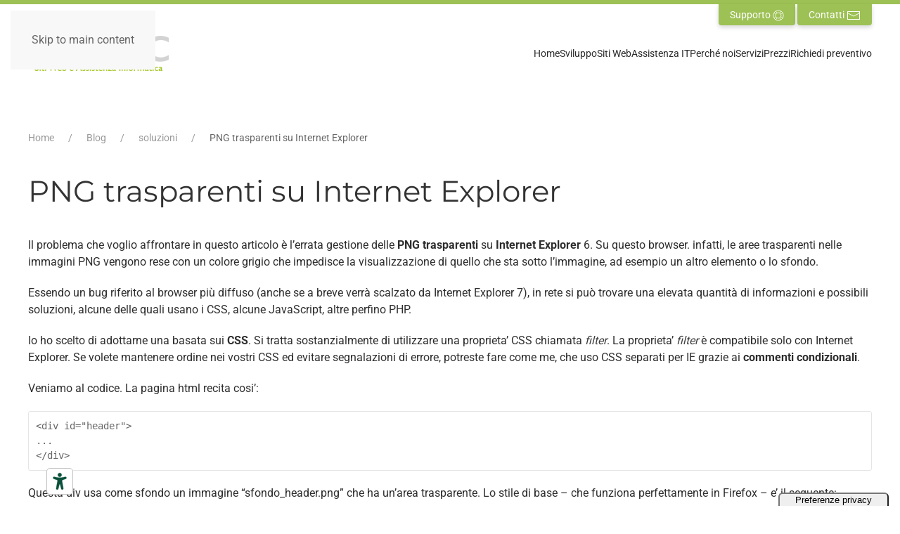

--- FILE ---
content_type: text/html; charset=UTF-8
request_url: https://gibilogic.com/2008/11/png-trasparenti-internet-explorer/
body_size: 21909
content:
<!DOCTYPE html>
<html lang="it-IT">
    <head>
        <meta charset="UTF-8">
        <meta name="viewport" content="width=device-width, initial-scale=1">
                			<script type="text/javascript" class="_iub_cs_skip">
				var _iub = _iub || {};
				_iub.csConfiguration = _iub.csConfiguration || {};
				_iub.csConfiguration.siteId = "251074";
				_iub.csConfiguration.cookiePolicyId = "770236";
							</script>
			<script class="_iub_cs_skip" src="https://cs.iubenda.com/autoblocking/251074.js" fetchpriority="low"></script>
			<meta name='robots' content='index, follow, max-image-preview:large, max-snippet:-1, max-video-preview:-1' />

	<!-- This site is optimized with the Yoast SEO plugin v26.7 - https://yoast.com/wordpress/plugins/seo/ -->
	<title>PNG trasparenti su Internet Explorer - GiBiLogic - Siti Web e Assistenza Informatica</title>
	<link rel="canonical" href="https://gibilogic.com/2008/11/png-trasparenti-internet-explorer/" />
	<meta property="og:locale" content="it_IT" />
	<meta property="og:type" content="article" />
	<meta property="og:title" content="PNG trasparenti su Internet Explorer - GiBiLogic - Siti Web e Assistenza Informatica" />
	<meta property="og:description" content="Il problema che voglio affrontare in questo articolo è l&#8217;errata gestione delle PNG trasparenti su Internet Explorer 6. Su questo browser. infatti, le aree trasparenti nelle immagini PNG vengono rese con un colore grigio che impedisce la visualizzazione di quello che sta sotto l&#8217;immagine, ad esempio un altro elemento o lo sfondo. Essendo un bug [&hellip;]" />
	<meta property="og:url" content="https://gibilogic.com/2008/11/png-trasparenti-internet-explorer/" />
	<meta property="og:site_name" content="GiBiLogic - Siti Web e Assistenza Informatica" />
	<meta property="article:published_time" content="2008-11-13T22:01:05+00:00" />
	<meta property="article:modified_time" content="2008-12-03T19:15:24+00:00" />
	<meta name="author" content="Sergio" />
	<meta name="twitter:card" content="summary_large_image" />
	<meta name="twitter:label1" content="Scritto da" />
	<meta name="twitter:data1" content="Sergio" />
	<meta name="twitter:label2" content="Tempo di lettura stimato" />
	<meta name="twitter:data2" content="3 minuti" />
	<script type="application/ld+json" class="yoast-schema-graph">{"@context":"https://schema.org","@graph":[{"@type":"Article","@id":"https://gibilogic.com/2008/11/png-trasparenti-internet-explorer/#article","isPartOf":{"@id":"https://gibilogic.com/2008/11/png-trasparenti-internet-explorer/"},"author":{"name":"Sergio","@id":"https://gibilogic.com/#/schema/person/53d26635dcd679f5e79ed5cf74522cc5"},"headline":"PNG trasparenti su Internet Explorer","datePublished":"2008-11-13T22:01:05+00:00","dateModified":"2008-12-03T19:15:24+00:00","mainEntityOfPage":{"@id":"https://gibilogic.com/2008/11/png-trasparenti-internet-explorer/"},"wordCount":524,"publisher":{"@id":"https://gibilogic.com/#organization"},"keywords":["css","webdesigner"],"articleSection":["soluzioni"],"inLanguage":"it-IT"},{"@type":"WebPage","@id":"https://gibilogic.com/2008/11/png-trasparenti-internet-explorer/","url":"https://gibilogic.com/2008/11/png-trasparenti-internet-explorer/","name":"PNG trasparenti su Internet Explorer - GiBiLogic - Siti Web e Assistenza Informatica","isPartOf":{"@id":"https://gibilogic.com/#website"},"datePublished":"2008-11-13T22:01:05+00:00","dateModified":"2008-12-03T19:15:24+00:00","breadcrumb":{"@id":"https://gibilogic.com/2008/11/png-trasparenti-internet-explorer/#breadcrumb"},"inLanguage":"it-IT","potentialAction":[{"@type":"ReadAction","target":["https://gibilogic.com/2008/11/png-trasparenti-internet-explorer/"]}]},{"@type":"BreadcrumbList","@id":"https://gibilogic.com/2008/11/png-trasparenti-internet-explorer/#breadcrumb","itemListElement":[{"@type":"ListItem","position":1,"name":"Home","item":"https://gibilogic.com/"},{"@type":"ListItem","position":2,"name":"Blog","item":"https://gibilogic.com/blog/"},{"@type":"ListItem","position":3,"name":"PNG trasparenti su Internet Explorer"}]},{"@type":"WebSite","@id":"https://gibilogic.com/#website","url":"https://gibilogic.com/","name":"GiBiLogic - Siti Web e Assistenza Informatica","description":"Siti Web e Assistenza Informatica","publisher":{"@id":"https://gibilogic.com/#organization"},"potentialAction":[{"@type":"SearchAction","target":{"@type":"EntryPoint","urlTemplate":"https://gibilogic.com/?s={search_term_string}"},"query-input":{"@type":"PropertyValueSpecification","valueRequired":true,"valueName":"search_term_string"}}],"inLanguage":"it-IT"},{"@type":"Organization","@id":"https://gibilogic.com/#organization","name":"GiBiLogic srl","url":"https://gibilogic.com/","logo":{"@type":"ImageObject","inLanguage":"it-IT","@id":"https://gibilogic.com/#/schema/logo/image/","url":"https://gibilogic.com/wp-content/uploads/GiBiLogic-logo-2017-v3-bgwhite.svg","contentUrl":"https://gibilogic.com/wp-content/uploads/GiBiLogic-logo-2017-v3-bgwhite.svg","width":1,"height":1,"caption":"GiBiLogic srl"},"image":{"@id":"https://gibilogic.com/#/schema/logo/image/"}},{"@type":"Person","@id":"https://gibilogic.com/#/schema/person/53d26635dcd679f5e79ed5cf74522cc5","name":"Sergio","image":{"@type":"ImageObject","inLanguage":"it-IT","@id":"https://gibilogic.com/#/schema/person/image/","url":"https://secure.gravatar.com/avatar/3207428d753e0bb74594ef34df7afbc631d27a09f12c4302c34155f0d05a575b?s=96&d=mm&r=g","contentUrl":"https://secure.gravatar.com/avatar/3207428d753e0bb74594ef34df7afbc631d27a09f12c4302c34155f0d05a575b?s=96&d=mm&r=g","caption":"Sergio"},"sameAs":["https://gibilogic.com"]}]}</script>
	<!-- / Yoast SEO plugin. -->


<link rel='dns-prefetch' href='//cdn.iubenda.com' />
<link rel="alternate" type="application/rss+xml" title="GiBiLogic - Siti Web e Assistenza Informatica &raquo; Feed" href="https://gibilogic.com/feed/" />
<link rel="alternate" type="application/rss+xml" title="GiBiLogic - Siti Web e Assistenza Informatica &raquo; Feed dei commenti" href="https://gibilogic.com/comments/feed/" />
<link rel="alternate" title="oEmbed (JSON)" type="application/json+oembed" href="https://gibilogic.com/wp-json/oembed/1.0/embed?url=https%3A%2F%2Fgibilogic.com%2F2008%2F11%2Fpng-trasparenti-internet-explorer%2F" />
<link rel="alternate" title="oEmbed (XML)" type="text/xml+oembed" href="https://gibilogic.com/wp-json/oembed/1.0/embed?url=https%3A%2F%2Fgibilogic.com%2F2008%2F11%2Fpng-trasparenti-internet-explorer%2F&#038;format=xml" />
<style id='wp-emoji-styles-inline-css'>

	img.wp-smiley, img.emoji {
		display: inline !important;
		border: none !important;
		box-shadow: none !important;
		height: 1em !important;
		width: 1em !important;
		margin: 0 0.07em !important;
		vertical-align: -0.1em !important;
		background: none !important;
		padding: 0 !important;
	}
/*# sourceURL=wp-emoji-styles-inline-css */
</style>
<style id='wp-block-library-inline-css'>
:root{--wp-block-synced-color:#7a00df;--wp-block-synced-color--rgb:122,0,223;--wp-bound-block-color:var(--wp-block-synced-color);--wp-editor-canvas-background:#ddd;--wp-admin-theme-color:#007cba;--wp-admin-theme-color--rgb:0,124,186;--wp-admin-theme-color-darker-10:#006ba1;--wp-admin-theme-color-darker-10--rgb:0,107,160.5;--wp-admin-theme-color-darker-20:#005a87;--wp-admin-theme-color-darker-20--rgb:0,90,135;--wp-admin-border-width-focus:2px}@media (min-resolution:192dpi){:root{--wp-admin-border-width-focus:1.5px}}.wp-element-button{cursor:pointer}:root .has-very-light-gray-background-color{background-color:#eee}:root .has-very-dark-gray-background-color{background-color:#313131}:root .has-very-light-gray-color{color:#eee}:root .has-very-dark-gray-color{color:#313131}:root .has-vivid-green-cyan-to-vivid-cyan-blue-gradient-background{background:linear-gradient(135deg,#00d084,#0693e3)}:root .has-purple-crush-gradient-background{background:linear-gradient(135deg,#34e2e4,#4721fb 50%,#ab1dfe)}:root .has-hazy-dawn-gradient-background{background:linear-gradient(135deg,#faaca8,#dad0ec)}:root .has-subdued-olive-gradient-background{background:linear-gradient(135deg,#fafae1,#67a671)}:root .has-atomic-cream-gradient-background{background:linear-gradient(135deg,#fdd79a,#004a59)}:root .has-nightshade-gradient-background{background:linear-gradient(135deg,#330968,#31cdcf)}:root .has-midnight-gradient-background{background:linear-gradient(135deg,#020381,#2874fc)}:root{--wp--preset--font-size--normal:16px;--wp--preset--font-size--huge:42px}.has-regular-font-size{font-size:1em}.has-larger-font-size{font-size:2.625em}.has-normal-font-size{font-size:var(--wp--preset--font-size--normal)}.has-huge-font-size{font-size:var(--wp--preset--font-size--huge)}.has-text-align-center{text-align:center}.has-text-align-left{text-align:left}.has-text-align-right{text-align:right}.has-fit-text{white-space:nowrap!important}#end-resizable-editor-section{display:none}.aligncenter{clear:both}.items-justified-left{justify-content:flex-start}.items-justified-center{justify-content:center}.items-justified-right{justify-content:flex-end}.items-justified-space-between{justify-content:space-between}.screen-reader-text{border:0;clip-path:inset(50%);height:1px;margin:-1px;overflow:hidden;padding:0;position:absolute;width:1px;word-wrap:normal!important}.screen-reader-text:focus{background-color:#ddd;clip-path:none;color:#444;display:block;font-size:1em;height:auto;left:5px;line-height:normal;padding:15px 23px 14px;text-decoration:none;top:5px;width:auto;z-index:100000}html :where(.has-border-color){border-style:solid}html :where([style*=border-top-color]){border-top-style:solid}html :where([style*=border-right-color]){border-right-style:solid}html :where([style*=border-bottom-color]){border-bottom-style:solid}html :where([style*=border-left-color]){border-left-style:solid}html :where([style*=border-width]){border-style:solid}html :where([style*=border-top-width]){border-top-style:solid}html :where([style*=border-right-width]){border-right-style:solid}html :where([style*=border-bottom-width]){border-bottom-style:solid}html :where([style*=border-left-width]){border-left-style:solid}html :where(img[class*=wp-image-]){height:auto;max-width:100%}:where(figure){margin:0 0 1em}html :where(.is-position-sticky){--wp-admin--admin-bar--position-offset:var(--wp-admin--admin-bar--height,0px)}@media screen and (max-width:600px){html :where(.is-position-sticky){--wp-admin--admin-bar--position-offset:0px}}

/*# sourceURL=wp-block-library-inline-css */
</style><style id='global-styles-inline-css'>
:root{--wp--preset--aspect-ratio--square: 1;--wp--preset--aspect-ratio--4-3: 4/3;--wp--preset--aspect-ratio--3-4: 3/4;--wp--preset--aspect-ratio--3-2: 3/2;--wp--preset--aspect-ratio--2-3: 2/3;--wp--preset--aspect-ratio--16-9: 16/9;--wp--preset--aspect-ratio--9-16: 9/16;--wp--preset--color--black: #000000;--wp--preset--color--cyan-bluish-gray: #abb8c3;--wp--preset--color--white: #ffffff;--wp--preset--color--pale-pink: #f78da7;--wp--preset--color--vivid-red: #cf2e2e;--wp--preset--color--luminous-vivid-orange: #ff6900;--wp--preset--color--luminous-vivid-amber: #fcb900;--wp--preset--color--light-green-cyan: #7bdcb5;--wp--preset--color--vivid-green-cyan: #00d084;--wp--preset--color--pale-cyan-blue: #8ed1fc;--wp--preset--color--vivid-cyan-blue: #0693e3;--wp--preset--color--vivid-purple: #9b51e0;--wp--preset--gradient--vivid-cyan-blue-to-vivid-purple: linear-gradient(135deg,rgb(6,147,227) 0%,rgb(155,81,224) 100%);--wp--preset--gradient--light-green-cyan-to-vivid-green-cyan: linear-gradient(135deg,rgb(122,220,180) 0%,rgb(0,208,130) 100%);--wp--preset--gradient--luminous-vivid-amber-to-luminous-vivid-orange: linear-gradient(135deg,rgb(252,185,0) 0%,rgb(255,105,0) 100%);--wp--preset--gradient--luminous-vivid-orange-to-vivid-red: linear-gradient(135deg,rgb(255,105,0) 0%,rgb(207,46,46) 100%);--wp--preset--gradient--very-light-gray-to-cyan-bluish-gray: linear-gradient(135deg,rgb(238,238,238) 0%,rgb(169,184,195) 100%);--wp--preset--gradient--cool-to-warm-spectrum: linear-gradient(135deg,rgb(74,234,220) 0%,rgb(151,120,209) 20%,rgb(207,42,186) 40%,rgb(238,44,130) 60%,rgb(251,105,98) 80%,rgb(254,248,76) 100%);--wp--preset--gradient--blush-light-purple: linear-gradient(135deg,rgb(255,206,236) 0%,rgb(152,150,240) 100%);--wp--preset--gradient--blush-bordeaux: linear-gradient(135deg,rgb(254,205,165) 0%,rgb(254,45,45) 50%,rgb(107,0,62) 100%);--wp--preset--gradient--luminous-dusk: linear-gradient(135deg,rgb(255,203,112) 0%,rgb(199,81,192) 50%,rgb(65,88,208) 100%);--wp--preset--gradient--pale-ocean: linear-gradient(135deg,rgb(255,245,203) 0%,rgb(182,227,212) 50%,rgb(51,167,181) 100%);--wp--preset--gradient--electric-grass: linear-gradient(135deg,rgb(202,248,128) 0%,rgb(113,206,126) 100%);--wp--preset--gradient--midnight: linear-gradient(135deg,rgb(2,3,129) 0%,rgb(40,116,252) 100%);--wp--preset--font-size--small: 13px;--wp--preset--font-size--medium: 20px;--wp--preset--font-size--large: 36px;--wp--preset--font-size--x-large: 42px;--wp--preset--spacing--20: 0.44rem;--wp--preset--spacing--30: 0.67rem;--wp--preset--spacing--40: 1rem;--wp--preset--spacing--50: 1.5rem;--wp--preset--spacing--60: 2.25rem;--wp--preset--spacing--70: 3.38rem;--wp--preset--spacing--80: 5.06rem;--wp--preset--shadow--natural: 6px 6px 9px rgba(0, 0, 0, 0.2);--wp--preset--shadow--deep: 12px 12px 50px rgba(0, 0, 0, 0.4);--wp--preset--shadow--sharp: 6px 6px 0px rgba(0, 0, 0, 0.2);--wp--preset--shadow--outlined: 6px 6px 0px -3px rgb(255, 255, 255), 6px 6px rgb(0, 0, 0);--wp--preset--shadow--crisp: 6px 6px 0px rgb(0, 0, 0);}:where(.is-layout-flex){gap: 0.5em;}:where(.is-layout-grid){gap: 0.5em;}body .is-layout-flex{display: flex;}.is-layout-flex{flex-wrap: wrap;align-items: center;}.is-layout-flex > :is(*, div){margin: 0;}body .is-layout-grid{display: grid;}.is-layout-grid > :is(*, div){margin: 0;}:where(.wp-block-columns.is-layout-flex){gap: 2em;}:where(.wp-block-columns.is-layout-grid){gap: 2em;}:where(.wp-block-post-template.is-layout-flex){gap: 1.25em;}:where(.wp-block-post-template.is-layout-grid){gap: 1.25em;}.has-black-color{color: var(--wp--preset--color--black) !important;}.has-cyan-bluish-gray-color{color: var(--wp--preset--color--cyan-bluish-gray) !important;}.has-white-color{color: var(--wp--preset--color--white) !important;}.has-pale-pink-color{color: var(--wp--preset--color--pale-pink) !important;}.has-vivid-red-color{color: var(--wp--preset--color--vivid-red) !important;}.has-luminous-vivid-orange-color{color: var(--wp--preset--color--luminous-vivid-orange) !important;}.has-luminous-vivid-amber-color{color: var(--wp--preset--color--luminous-vivid-amber) !important;}.has-light-green-cyan-color{color: var(--wp--preset--color--light-green-cyan) !important;}.has-vivid-green-cyan-color{color: var(--wp--preset--color--vivid-green-cyan) !important;}.has-pale-cyan-blue-color{color: var(--wp--preset--color--pale-cyan-blue) !important;}.has-vivid-cyan-blue-color{color: var(--wp--preset--color--vivid-cyan-blue) !important;}.has-vivid-purple-color{color: var(--wp--preset--color--vivid-purple) !important;}.has-black-background-color{background-color: var(--wp--preset--color--black) !important;}.has-cyan-bluish-gray-background-color{background-color: var(--wp--preset--color--cyan-bluish-gray) !important;}.has-white-background-color{background-color: var(--wp--preset--color--white) !important;}.has-pale-pink-background-color{background-color: var(--wp--preset--color--pale-pink) !important;}.has-vivid-red-background-color{background-color: var(--wp--preset--color--vivid-red) !important;}.has-luminous-vivid-orange-background-color{background-color: var(--wp--preset--color--luminous-vivid-orange) !important;}.has-luminous-vivid-amber-background-color{background-color: var(--wp--preset--color--luminous-vivid-amber) !important;}.has-light-green-cyan-background-color{background-color: var(--wp--preset--color--light-green-cyan) !important;}.has-vivid-green-cyan-background-color{background-color: var(--wp--preset--color--vivid-green-cyan) !important;}.has-pale-cyan-blue-background-color{background-color: var(--wp--preset--color--pale-cyan-blue) !important;}.has-vivid-cyan-blue-background-color{background-color: var(--wp--preset--color--vivid-cyan-blue) !important;}.has-vivid-purple-background-color{background-color: var(--wp--preset--color--vivid-purple) !important;}.has-black-border-color{border-color: var(--wp--preset--color--black) !important;}.has-cyan-bluish-gray-border-color{border-color: var(--wp--preset--color--cyan-bluish-gray) !important;}.has-white-border-color{border-color: var(--wp--preset--color--white) !important;}.has-pale-pink-border-color{border-color: var(--wp--preset--color--pale-pink) !important;}.has-vivid-red-border-color{border-color: var(--wp--preset--color--vivid-red) !important;}.has-luminous-vivid-orange-border-color{border-color: var(--wp--preset--color--luminous-vivid-orange) !important;}.has-luminous-vivid-amber-border-color{border-color: var(--wp--preset--color--luminous-vivid-amber) !important;}.has-light-green-cyan-border-color{border-color: var(--wp--preset--color--light-green-cyan) !important;}.has-vivid-green-cyan-border-color{border-color: var(--wp--preset--color--vivid-green-cyan) !important;}.has-pale-cyan-blue-border-color{border-color: var(--wp--preset--color--pale-cyan-blue) !important;}.has-vivid-cyan-blue-border-color{border-color: var(--wp--preset--color--vivid-cyan-blue) !important;}.has-vivid-purple-border-color{border-color: var(--wp--preset--color--vivid-purple) !important;}.has-vivid-cyan-blue-to-vivid-purple-gradient-background{background: var(--wp--preset--gradient--vivid-cyan-blue-to-vivid-purple) !important;}.has-light-green-cyan-to-vivid-green-cyan-gradient-background{background: var(--wp--preset--gradient--light-green-cyan-to-vivid-green-cyan) !important;}.has-luminous-vivid-amber-to-luminous-vivid-orange-gradient-background{background: var(--wp--preset--gradient--luminous-vivid-amber-to-luminous-vivid-orange) !important;}.has-luminous-vivid-orange-to-vivid-red-gradient-background{background: var(--wp--preset--gradient--luminous-vivid-orange-to-vivid-red) !important;}.has-very-light-gray-to-cyan-bluish-gray-gradient-background{background: var(--wp--preset--gradient--very-light-gray-to-cyan-bluish-gray) !important;}.has-cool-to-warm-spectrum-gradient-background{background: var(--wp--preset--gradient--cool-to-warm-spectrum) !important;}.has-blush-light-purple-gradient-background{background: var(--wp--preset--gradient--blush-light-purple) !important;}.has-blush-bordeaux-gradient-background{background: var(--wp--preset--gradient--blush-bordeaux) !important;}.has-luminous-dusk-gradient-background{background: var(--wp--preset--gradient--luminous-dusk) !important;}.has-pale-ocean-gradient-background{background: var(--wp--preset--gradient--pale-ocean) !important;}.has-electric-grass-gradient-background{background: var(--wp--preset--gradient--electric-grass) !important;}.has-midnight-gradient-background{background: var(--wp--preset--gradient--midnight) !important;}.has-small-font-size{font-size: var(--wp--preset--font-size--small) !important;}.has-medium-font-size{font-size: var(--wp--preset--font-size--medium) !important;}.has-large-font-size{font-size: var(--wp--preset--font-size--large) !important;}.has-x-large-font-size{font-size: var(--wp--preset--font-size--x-large) !important;}
/*# sourceURL=global-styles-inline-css */
</style>

<style id='classic-theme-styles-inline-css'>
/*! This file is auto-generated */
.wp-block-button__link{color:#fff;background-color:#32373c;border-radius:9999px;box-shadow:none;text-decoration:none;padding:calc(.667em + 2px) calc(1.333em + 2px);font-size:1.125em}.wp-block-file__button{background:#32373c;color:#fff;text-decoration:none}
/*# sourceURL=/wp-includes/css/classic-themes.min.css */
</style>
<link rel='stylesheet' id='widgetopts-styles-css' href='https://gibilogic.com/wp-content/plugins/widget-options/assets/css/widget-options.css?ver=4.1.3' media='all' />
<link href="https://gibilogic.com/wp-content/themes/yootheme/css/theme.1.css?ver=1768323352" rel="stylesheet">

<script  type="text/javascript" class=" _iub_cs_skip" id="iubenda-head-inline-scripts-0">
var _iub = _iub || [];
_iub.csConfiguration = {"cookiePolicyInOtherWindow":true,"enableRemoteConsent":true,"floatingPreferencesButtonDisplay":"anchored-bottom-right","floatingPreferencesButtonIcon":false,"logLevel":"error","perPurposeConsent":true,"siteId":251074,"cookiePolicyId":770236,"lang":"it","floatingPreferencesButtonCaption":true,"banner":{"acceptButtonCaptionColor":"#ffffff","acceptButtonColor":"#9dc155","acceptButtonDisplay":true,"backgroundColor":"#ffffff","brandBackgroundColor":"#FFFFFF","brandTextColor":"#000000","closeButtonRejects":true,"customizeButtonCaptionColor":"#000000","customizeButtonColor":"#F3F3F3","customizeButtonDisplay":true,"explicitWithdrawal":true,"fontSizeBody":"12px","fontSizeCloseButton":"12px","listPurposes":true,"logo":"[data-uri]","linksColor":"#676767","position":"float-bottom-right","rejectButtonCaptionColor":"#FFFFFF","rejectButtonColor":"#9DC155","rejectButtonDisplay":true,"showPurposesToggles":true,"textColor":"#000000"}};

//# sourceURL=iubenda-head-inline-scripts-0
</script>
<script  type="text/javascript" src="//cdn.iubenda.com/cs/iubenda_cs.js" charset="UTF-8" async class=" _iub_cs_skip" src="//cdn.iubenda.com/cs/iubenda_cs.js?ver=3.12.5" id="iubenda-head-scripts-1-js"></script>
<script src="https://gibilogic.com/wp-includes/js/jquery/jquery.min.js?ver=3.7.1" id="jquery-core-js"></script>
<script src="https://gibilogic.com/wp-includes/js/jquery/jquery-migrate.min.js?ver=3.4.1" id="jquery-migrate-js"></script>
<link rel="https://api.w.org/" href="https://gibilogic.com/wp-json/" /><link rel="alternate" title="JSON" type="application/json" href="https://gibilogic.com/wp-json/wp/v2/posts/54" /><link rel="EditURI" type="application/rsd+xml" title="RSD" href="https://gibilogic.com/xmlrpc.php?rsd" />
<meta name="generator" content="WordPress 6.9" />
<link rel='shortlink' href='https://gibilogic.com/?p=54' />
<link rel="icon" href="/wp-content/uploads/gibilogic-favicon.png" sizes="any">
<link rel="apple-touch-icon" href="/wp-content/uploads/gibilogic-icontouch.png"><script src="https://gibilogic.com/wp-content/themes/yootheme/vendor/assets/uikit/dist/js/uikit.min.js?ver=5.0.0"></script>
<script src="https://gibilogic.com/wp-content/themes/yootheme/vendor/assets/uikit/dist/js/uikit-icons.min.js?ver=5.0.0"></script>
<script src="https://gibilogic.com/wp-content/themes/yootheme/assets/site/js/theme.js?ver=5.0.0"></script>
<script>window.yootheme ||= {}; yootheme.theme = {"i18n":{"close":{"label":"Chiudi","0":"yootheme"},"totop":{"label":"Back to top","0":"yootheme"},"marker":{"label":"Open","0":"yootheme"},"navbarToggleIcon":{"label":"Apri menu","0":"yootheme"},"paginationPrevious":{"label":"Pagina precedente","0":"yootheme"},"paginationNext":{"label":"Pagina successiva","0":"yootheme"},"searchIcon":{"toggle":"Open Search","submit":"Submit Search"},"slider":{"next":"Next slide","previous":"Previous slide","slideX":"Slide %s","slideLabel":"%s of %s"},"slideshow":{"next":"Next slide","previous":"Previous slide","slideX":"Slide %s","slideLabel":"%s of %s"},"lightboxPanel":{"next":"Next slide","previous":"Previous slide","slideLabel":"%s of %s","close":"Close"}}};</script>
<script type="text/javascript" src="https://embeds.iubenda.com/widgets/7559d628-6db6-11ee-8bfc-5ad8d8c564c0.js">

jQuery(function () {    
   jQuery('nav.uk-navbar a').each(function() {    
       if(location.pathname == this.pathname)    
           UIkit.scroll(this, {offset: 90});  
   });    
});  

<script type="text/javascript">var _iub = _iub || {}; _iub.cons_instructions = _iub.cons_instructions || []; _iub.cons_instructions.push(["init", {api_key: "tAjPHsNKQvYwwbvr87m9ZILf6OVjyiEm"}]);</script><script type="text/javascript" src="https://cdn.iubenda.com/cons/iubenda_cons.js" async></script>		<style id="wp-custom-css">
			/* 3CX Chat centralino
call-us#wp-live-chat-by-3CX {
    bottom: 10px !important;
}
*/		</style>
		    </head>
    <body class="wp-singular post-template-default single single-post postid-54 single-format-standard wp-theme-yootheme ">

        
        <div class="uk-hidden-visually uk-notification uk-notification-top-left uk-width-auto">
            <div class="uk-notification-message">
                <a href="#tm-main" class="uk-link-reset">Skip to main content</a>
            </div>
        </div>

        
        
        <div class="tm-page">

                        


<header class="tm-header-mobile uk-hidden@l">


    
        <div class="uk-navbar-container">

            <div class="uk-container uk-container-expand">
                <nav class="uk-navbar" uk-navbar="{&quot;align&quot;:&quot;left&quot;,&quot;container&quot;:&quot;.tm-header-mobile&quot;,&quot;boundary&quot;:&quot;.tm-header-mobile .uk-navbar-container&quot;,&quot;target-y&quot;:&quot;.tm-header-mobile .uk-navbar-container&quot;,&quot;dropbar&quot;:true,&quot;dropbar-anchor&quot;:&quot;.tm-header-mobile .uk-navbar-container&quot;,&quot;dropbar-transparent-mode&quot;:&quot;remove&quot;}">

                                        <div class="uk-navbar-left ">

                        
                                                    <a uk-toggle href="#tm-dialog-mobile" class="uk-navbar-toggle">

        
        <div uk-navbar-toggle-icon></div>

        
    </a>                        
                        
                    </div>
                    
                                        <div class="uk-navbar-center">

                                                    <a href="https://gibilogic.com/" aria-label="Torna alla Home" class="uk-logo uk-navbar-item">
    <img src="/wp-content/uploads/yootheme/cache/4f/4faaaebe.png?src=wp-content/uploads/logo-gibilogic.png&amp;thumbnail=200,50,&amp;hash=a14ad047" width="200" height="50" alt="GiBiLogic" srcset="/wp-content/uploads/yootheme/cache/4f/4faaaebe.png?src=wp-content/uploads/logo-gibilogic.png&amp;thumbnail=200,50,&amp;hash=a14ad047 200w, /wp-content/uploads/yootheme/cache/27/2710b626.png?src=wp-content/uploads/logo-gibilogic.png&amp;thumbnail=400,99,&amp;hash=c42f5f11 400w" sizes="(min-width: 200px) 200px"></a>                        
                        
                    </div>
                    
                    
                </nav>
            </div>

        </div>

    



    
        <div id="tm-dialog-mobile" class="uk-modal uk-modal-full" uk-modal>
        <div class="uk-modal-dialog uk-flex">

                        <button class="uk-modal-close-full uk-close-large" type="button" uk-close uk-toggle="cls: uk-modal-close-full uk-close-large uk-modal-close-default; mode: media; media: @s"></button>
            
            <div class="uk-modal-body uk-padding-large uk-margin-auto uk-flex uk-flex-column uk-box-sizing-content uk-width-auto@s" uk-height-viewport uk-toggle="{&quot;cls&quot;:&quot;uk-padding-large&quot;,&quot;mode&quot;:&quot;media&quot;,&quot;media&quot;:&quot;@s&quot;}">

                                <div class="uk-margin-auto-bottom uk-text-center">
                    
<div class="uk-panel widget widget_search" id="search-3">

    
    

    <form id="search-0" action="https://gibilogic.com/" method="get" role="search" class="uk-search uk-search-default uk-width-1-1"><span uk-search-icon></span><input name="s" placeholder="Cerca" required aria-label="Cerca" type="search" class="uk-search-input"></form>
    

</div>
                </div>
                
                                <div class="uk-grid-margin uk-text-center">
                    
<div class="uk-grid uk-child-width-1-1" uk-grid>    <div>
<div class="uk-panel widget widget_nav_menu" id="nav_menu-2">

    
    
<ul class="uk-nav uk-nav-default uk-nav-center">
    
	<li class="menu-item menu-item-type-post_type menu-item-object-page menu-item-home"><a href="https://gibilogic.com/">Home</a></li>
	<li class="menu-item menu-item-type-post_type menu-item-object-page"><a href="https://gibilogic.com/software-su-misura/">Sviluppo</a></li>
	<li class="menu-item menu-item-type-post_type menu-item-object-page"><a href="https://gibilogic.com/siti-web-ecommerce/">Siti Web</a></li>
	<li class="menu-item menu-item-type-post_type menu-item-object-page"><a href="https://gibilogic.com/assistenza-informatica/">Assistenza IT</a></li>
	<li class="menu-item menu-item-type-post_type menu-item-object-page"><a href="https://gibilogic.com/perche-noi/">Perché noi</a></li>
	<li class="menu-item menu-item-type-post_type menu-item-object-page menu-item-has-children uk-parent"><a href="https://gibilogic.com/servizi/">Servizi</a>
	<ul class="uk-nav-sub">

		<li class="menu-item menu-item-type-post_type menu-item-object-page"><a href="https://gibilogic.com/sito-sicuro/">Sito Sicuro</a></li>
		<li class="menu-item menu-item-type-post_type menu-item-object-page"><a href="https://gibilogic.com/privacy-web/">Privacy Web</a></li>
		<li class="menu-item menu-item-type-post_type menu-item-object-page"><a href="https://gibilogic.com/accessibilita-siti-web/">Accessibilità Siti web</a></li>
		<li class="menu-item menu-item-type-post_type menu-item-object-page"><a href="https://gibilogic.com/hosting-adattivo/">Hosting Adattivo</a></li>
		<li class="menu-item menu-item-type-post_type menu-item-object-page"><a href="https://gibilogic.com/email-sicura/">Email Sicura</a></li>
		<li class="menu-item menu-item-type-post_type menu-item-object-page"><a href="https://gibilogic.com/ufficio-sicuro/">Ufficio Sicuro</a></li>
		<li class="menu-item menu-item-type-post_type menu-item-object-page"><a href="https://gibilogic.com/smart-vpn/">Smart VPN</a></li>
		<li class="menu-item menu-item-type-post_type menu-item-object-page"><a href="https://gibilogic.com/cdn/">CDN</a></li></ul></li>
	<li class="menu-item menu-item-type-post_type menu-item-object-page"><a href="https://gibilogic.com/prezzi/">Prezzi</a></li>
	<li class="menu-item menu-item-type-post_type menu-item-object-page"><a href="https://gibilogic.com/richiedi-preventivo/">Richiedi preventivo</a></li></ul>

</div>
</div>    <div>
<div class="uk-panel widget widget_custom_html" id="custom_html-6">

    
    <div class="textwidget custom-html-widget"><p>
<a style="width:100%" href="/supporto" class="uk-button uk-button-secondary">Supporto <span uk-icon="lifesaver" ratio="0.8"></span></a>
</p>
<p>
<a style="width:100%" href="https://panel.gibilogic.com/login" class="uk-button uk-button-secondary">Area Cliente <span uk-icon="user" ratio="0.8"></span></a>
</p>
<p>
<a style="width:100%" href="https://gibilogic.com/contatti" class="uk-button uk-button-secondary">Contatti <span uk-icon="mail"></span></a>
</p>
<p><br /></p></div>
</div>
</div></div>                </div>
                
            </div>

        </div>
    </div>
    
    

</header>




<header class="tm-header uk-visible@l">

<div class="tm-toolbar uk-visible@l">
    <div class="uk-container uk-flex uk-flex-middle">

        
                <div class="uk-margin-auto-left">
            <div class="uk-grid-medium uk-child-width-auto uk-flex-middle" uk-grid="margin: uk-margin-small-top">
                <div>
<div class="uk-panel widget widget_custom_html" id="custom_html-4">

    
    <div class="textwidget custom-html-widget"><a href="/supporto" class="uk-button uk-button-secondary uk-button-small supportbutton">Supporto <span uk-icon="lifesaver" ratio="0.8"></span></a>
<a href="https://gibilogic.com/contatti" class="uk-button uk-button-secondary uk-button-small supportbutton">Contatti <span uk-icon="mail"></span></a>



</div>
</div>
</div>            </div>
        </div>
        
    </div>
</div>

    
        <div class="uk-navbar-container">

            <div class="uk-container">
                <nav class="uk-navbar" uk-navbar="{&quot;align&quot;:&quot;left&quot;,&quot;container&quot;:&quot;.tm-header&quot;,&quot;boundary&quot;:&quot;.tm-header .uk-navbar-container&quot;,&quot;target-y&quot;:&quot;.tm-header .uk-navbar-container&quot;,&quot;dropbar&quot;:true,&quot;delay-hide&quot;:&quot;200&quot;,&quot;dropbar-anchor&quot;:&quot;.tm-header .uk-navbar-container&quot;,&quot;dropbar-transparent-mode&quot;:&quot;remove&quot;}">

                                        <div class="uk-navbar-left ">

                                                    <a href="https://gibilogic.com/" aria-label="Torna alla Home" class="uk-logo uk-navbar-item">
    <img src="/wp-content/uploads/yootheme/cache/4f/4faaaebe.png?src=wp-content/uploads/logo-gibilogic.png&amp;thumbnail=200,50,&amp;hash=a14ad047" width="200" height="50" alt="GiBiLogic" srcset="/wp-content/uploads/yootheme/cache/4f/4faaaebe.png?src=wp-content/uploads/logo-gibilogic.png&amp;thumbnail=200,50,&amp;hash=a14ad047 200w, /wp-content/uploads/yootheme/cache/27/2710b626.png?src=wp-content/uploads/logo-gibilogic.png&amp;thumbnail=400,99,&amp;hash=c42f5f11 400w" sizes="(min-width: 200px) 200px"></a>                        
                        
                        
                    </div>
                    
                    
                                        <div class="uk-navbar-right">

                                                    
<ul class="uk-navbar-nav">
    
	<li class="menu-item menu-item-type-post_type menu-item-object-page menu-item-home"><a href="https://gibilogic.com/">Home</a></li>
	<li class="menu-item menu-item-type-post_type menu-item-object-page"><a href="https://gibilogic.com/software-su-misura/">Sviluppo</a></li>
	<li class="menu-item menu-item-type-post_type menu-item-object-page"><a href="https://gibilogic.com/siti-web-ecommerce/">Siti Web</a></li>
	<li class="menu-item menu-item-type-post_type menu-item-object-page"><a href="https://gibilogic.com/assistenza-informatica/">Assistenza IT</a></li>
	<li class="menu-item menu-item-type-post_type menu-item-object-page"><a href="https://gibilogic.com/perche-noi/">Perché noi</a></li>
	<li class="menu-item menu-item-type-post_type menu-item-object-page menu-item-has-children uk-parent"><a href="https://gibilogic.com/servizi/">Servizi</a>
	<div class="uk-drop uk-navbar-dropdown" pos="bottom-left" stretch="x" boundary-x=".tm-header .uk-navbar">
<div class="uk-grid-margin uk-grid tm-grid-expand uk-child-width-1-1">
    
        
<div class="uk-width-1-1">
    
        
            
            
            
                
                    
<div class="uk-margin">
    
        <div class="uk-grid uk-child-width-1-1 uk-child-width-1-2@s uk-child-width-1-3@m uk-grid-row-small uk-grid-match" uk-grid>                <div>
<div class="el-item uk-panel uk-margin-remove-first-child">
    
        
            
                
            
            
                                                
                
                    

        
                <h3 class="el-title uk-h5 uk-link-reset uk-margin-top uk-margin-remove-bottom">                        <a href="https://gibilogic.com/sito-sicuro/">Sito Sicuro</a>                    </h3>        
        
    
        
        
        
        
        

                
                
            
        
    
</div></div>
                <div>
<div class="el-item uk-panel uk-margin-remove-first-child">
    
        
            
                
            
            
                                                
                
                    

        
                <h3 class="el-title uk-h5 uk-link-reset uk-margin-top uk-margin-remove-bottom">                        <a href="https://gibilogic.com/privacy-web/">Privacy Web</a>                    </h3>        
        
    
        
        
        
        
        

                
                
            
        
    
</div></div>
                <div>
<div class="el-item uk-panel uk-margin-remove-first-child">
    
        
            
                
            
            
                                                
                
                    

        
                <h3 class="el-title uk-h5 uk-link-reset uk-margin-top uk-margin-remove-bottom">                        <a href="https://gibilogic.com/accessibilita-siti-web/">Accessibilità Siti web</a>                    </h3>        
        
    
        
        
        
        
        

                
                
            
        
    
</div></div>
                <div>
<div class="el-item uk-panel uk-margin-remove-first-child">
    
        
            
                
            
            
                                                
                
                    

        
                <h3 class="el-title uk-h5 uk-link-reset uk-margin-top uk-margin-remove-bottom">                        <a href="https://gibilogic.com/hosting-adattivo/">Hosting Adattivo</a>                    </h3>        
        
    
        
        
        
        
        

                
                
            
        
    
</div></div>
                <div>
<div class="el-item uk-panel uk-margin-remove-first-child">
    
        
            
                
            
            
                                                
                
                    

        
                <h3 class="el-title uk-h5 uk-link-reset uk-margin-top uk-margin-remove-bottom">                        <a href="https://gibilogic.com/email-sicura/">Email Sicura</a>                    </h3>        
        
    
        
        
        
        
        

                
                
            
        
    
</div></div>
                <div>
<div class="el-item uk-panel uk-margin-remove-first-child">
    
        
            
                
            
            
                                                
                
                    

        
                <h3 class="el-title uk-h5 uk-link-reset uk-margin-top uk-margin-remove-bottom">                        <a href="https://gibilogic.com/ufficio-sicuro/">Ufficio Sicuro</a>                    </h3>        
        
    
        
        
        
        
        

                
                
            
        
    
</div></div>
                <div>
<div class="el-item uk-panel uk-margin-remove-first-child">
    
        
            
                
            
            
                                                
                
                    

        
                <h3 class="el-title uk-h5 uk-link-reset uk-margin-top uk-margin-remove-bottom">                        <a href="https://gibilogic.com/smart-vpn/">Smart VPN</a>                    </h3>        
        
    
        
        
        
        
        

                
                
            
        
    
</div></div>
                <div>
<div class="el-item uk-panel uk-margin-remove-first-child">
    
        
            
                
            
            
                                                
                
                    

        
                <h3 class="el-title uk-h5 uk-link-reset uk-margin-top uk-margin-remove-bottom">                        <a href="https://gibilogic.com/cdn/">CDN</a>                    </h3>        
        
    
        
        
        
        
        

                
                
            
        
    
</div></div>
                </div>
    
</div>
                
            
        
    
</div>
    
</div></div></li>
	<li class="menu-item menu-item-type-post_type menu-item-object-page"><a href="https://gibilogic.com/prezzi/">Prezzi</a></li>
	<li class="menu-item menu-item-type-post_type menu-item-object-page"><a href="https://gibilogic.com/richiedi-preventivo/">Richiedi preventivo</a></li></ul>
                        
                                                                            
                    </div>
                    
                </nav>
            </div>

        </div>

    







</header>

            
            
            <main id="tm-main" class="tm-main uk-section uk-section-default" uk-height-viewport="expand: true">

                                <div class="uk-container">

                    
                                                            

<nav class="uk-margin-medium-bottom" aria-label="Breadcrumb">
    <ul class="uk-breadcrumb">
    
            <li>            <a href="https://gibilogic.com/"><span>Home</span></a>
            </li>    
            <li>            <a href="https://gibilogic.com/blog/"><span>Blog</span></a>
            </li>    
            <li>            <a href="https://gibilogic.com/category/soluzioni/"><span>soluzioni</span></a>
            </li>    
            <li>            <span aria-current="page">PNG trasparenti su Internet Explorer</span>            </li>    
    </ul>
</nav>
                            
                
<article id="post-54" class="uk-article post-54 post type-post status-publish format-standard hentry category-soluzioni tag-css tag-webdesigner" typeof="Article" vocab="https://schema.org/">

    <meta property="name" content="PNG trasparenti su Internet Explorer">
    <meta property="author" typeof="Person" content="Sergio">
    <meta property="dateModified" content="2008-12-03T21:15:24+01:00">
    <meta class="uk-margin-remove-adjacent" property="datePublished" content="2008-11-14T00:01:05+01:00">

            
    
        
        <h1 property="headline" class="uk-margin-top uk-margin-remove-bottom uk-article-title">PNG trasparenti su Internet Explorer</h1>
                        
        
        
                    <div class="uk-margin-medium-top" property="text">

                
                                    <p>Il problema che voglio affrontare in questo articolo è l&#8217;errata gestione delle <strong>PNG trasparenti</strong> su <strong>Internet Explorer</strong> 6. Su questo browser. infatti, le aree trasparenti nelle immagini PNG vengono rese con un colore grigio che impedisce la visualizzazione di quello che sta sotto l&#8217;immagine, ad esempio un altro elemento o lo sfondo.</p>
<p><span id="more-54"></span></p>
<p>Essendo un bug riferito al browser più diffuso (anche se a breve verrà scalzato da Internet Explorer 7), in rete si può trovare una elevata quantità di informazioni e possibili soluzioni, alcune delle quali usano i CSS, alcune JavaScript, altre perfino PHP.</p>
<p>Io ho scelto di adottarne una basata sui <strong>CSS</strong>. Si tratta sostanzialmente di utilizzare una proprieta&#8217; CSS chiamata <em>filter</em>. La proprieta&#8217; <em>filter</em> è compatibile solo con Internet Explorer. Se volete mantenere ordine nei vostri CSS ed evitare segnalazioni di errore, potreste fare come me, che uso CSS separati per IE grazie ai <strong>commenti condizionali</strong>.</p>
<p>Veniamo al codice. La pagina html recita cosi&#8217;:</p>
<pre>&lt;div id="header"&gt;
...
&lt;/div&gt;</pre>
<p>Questa div usa come sfondo un immagine &#8220;sfondo_header.png&#8221; che ha un&#8217;area trasparente. Lo stile di base &#8211; che funziona perfettamente in Firefox &#8211; e&#8217; il seguente:</p>
<pre>#header {
	position: relative;
	height: 260px;
	background: transparent url("/images/sfondo_header.png") no-repeat;
	z-index: 20;
}</pre>
<p>Nota: lo &#8220;z-index&#8221; mi serve per sovrappore l&#8217;header alla colonna sinistra, che grazie a un posizionamento relativo si estende fino in cima alla pagina.</p>
<p>Per Internet Explorer ho dovuto applicare questo stile:</p>
<pre>#header {
	background: none;
	width: 100%;
	filter:progid:DXImageTransform.Microsoft.AlphaImageLoader(
	 src='images/sfondo_header.png', sizingMethod='crop'
	);
	/* la riga viene spezzata solo per una migliore visualizzazione */
}</pre>
<p>Esaminiamo le (poche) regole necessarie.</p>
<p>Prima il background viene annullato. Poi viene impostata una dimensione, che è fondamentale per far sì che il filtro funzioni (lo stesso si può ottenere impostando ad esempio l&#8217;altezza, ma &#8220;width: 100%&#8221; in questo caso va più che bene). Poi viene applicato il filtro vero e proprio, che come potete intuire e&#8217; un filtro proprietario Microsoft.</p>
<p>Nella definizione del filtro ci sono due parametri</p>
<ul>
<li><em>src</em> indica il percorso dell&#8217;immagine (relativo al percorso della pagina html, non del foglio di stile)</li>
<li><em>sizingMethod</em> indica come comportarsi in caso l&#8217;elemento e l&#8217;immagine di sfondo non abbiano la stessa dimensione:
<ul>
<li>con il valore <em>scale </em>l&#8217;immagine viene adattata al contenuto, riducendola o allargandola se necessario</li>
<li>con il valore <em>image</em> (default) l&#8217;elemento viene ingrandito fino alla dimensione dell&#8217;immagine</li>
<li>con il valore crop, l&#8217;immagine viene tagliata alla grandezza dell&#8217;elemento</li>
</ul>
</li>
</ul>
<p>L&#8217;ultimo caso è quello che fa per me.</p>
<p>Tutto a posto?</p>
<p>Quasi.</p>
<p>Succede che gli elementi interattivi (link e input, per esempio) non funzionano più se posizionati sopra l&#8217;immagine applicata tramite filtro. Vengono visualizzati, ma è come se l&#8217;immagine filtrata introducesse una pellicola sopra che ci impedisce di usare quello che c&#8217;è sotto. Particolare ironico, questo non succede se si è sull&#8217;area trasparente dell&#8217;immagine, che quindi adesso è quella che funziona bene.</p>
<p>Ho trovato una soluzione anche per questo. Si tratta di creare un elemento aggiuntivo all&#8217;interno della div, e applicare a quello il filtro. Così gli elementi esterni non vengono influenzati e il tutto torna a funzionare. Quindi il codice HTML diventa:</p>
<pre>&lt;div id="header"&gt;
	&lt;div id="ieheader"&gt;
	...
	&lt;/div&gt;
&lt;/div&gt;</pre>
<p>Lo stile per Internet Explorer quindi va modificato cosi&#8217;:</p>
<pre>#header {
	background: none
}
#ieheader {
	width: 100%;
	filter:progid:DXImageTransform.Microsoft.AlphaImageLoader(
	 src='images/sfondo_header.png', sizingMethod='crop'
	);
	/* riga spezzata per soli motivi di visualizzazione */
}</pre>
<p>Per completare l&#8217;opera, ho deciso che fosse piu&#8217; giusto racchiudere la div aggiuntiva in un commento condizionale, cosi&#8217; che venisse visualizzata solo da Internet Explorer:</p>
<pre>&lt;div id="header"&gt;
	&lt;!--[if IE]&gt;
	&lt;div id="ieheader"&gt;
	&lt;![endif]--&gt;
	...
	&lt;!--[if IE]&gt;
	&lt;/div&gt;
	&lt;![endif]--&gt;
&lt;/div&gt;</pre>
<p>Ora il mio sito è bello anche su Internet Explorer.</p>
                
                
            </div>
        
        
        
                <nav class="uk-margin-medium">
            <ul class="uk-pagination uk-margin-remove-bottom">
                                <li><a href="https://gibilogic.com/2008/11/articolo-risparmio-energetico-su-pmi/" rel="prev"><span uk-pagination-previous></span> Precedente</a></li>
                                                <li class="uk-margin-auto-left"><a href="https://gibilogic.com/2008/11/siti-dinamici-con-joomla/" rel="next">Successivo <span uk-pagination-next></span></a></li>
                            </ul>
        </nav>
        
        
    
</article>
        
                        
                </div>
                
            </main>

            
                        <footer>
                <!-- Builder #footer --><style class="uk-margin-remove-adjacent">#footer\#0{font-size:12px;}#footer\#1 .el-title{font-weight:bold;text-transform:uppercase}#footer\#1 .el-content{font-size:12px;line-height:22px;text-decoration:underline;}#footer\#2{text-transform:uppercase;font-size:12px}#footer\#3 .el-link{font-size:12px}</style>
<div class="uk-section-muted uk-section">
    
        
        
        
            
                                <div class="uk-container uk-container-large">                
                    
<div class="uk-grid tm-grid-expand uk-grid-column-medium uk-margin-medium" uk-grid>
    
        
<div class="uk-width-1-4@s">
    
        
            
            
            
                
                    
<div class="uk-margin">
        <img class="el-image" src="/wp-content/uploads/yootheme/cache/88/882f7157.png?src=wp-content/uploads/logo-gibilogic.png&amp;thumbnail=150,37,&amp;hash=37171aad" alt loading="lazy" width="150" height="37" srcset="/wp-content/uploads/yootheme/cache/88/882f7157.png?src=wp-content/uploads/logo-gibilogic.png&amp;thumbnail=150,37,&amp;hash=37171aad 150w, /wp-content/uploads/yootheme/cache/b3/b335e15e.png?src=wp-content/uploads/logo-gibilogic.png&amp;thumbnail=300,74,&amp;hash=690fa812 300w" sizes="(min-width: 150px) 150px">    
    
</div><div class="uk-panel uk-margin uk-width-small@s" id="footer#0">GiBiLogic® si occupa di instaurare un rapporto con l'azienda per semplificare e rendere efficaci i processi informatici.</div>
<div class="uk-margin" uk-scrollspy="target: [uk-scrollspy-class];">    <ul class="uk-child-width-auto uk-flex-inline uk-flex-middle" uk-grid>
            <li class="el-item">
<a class="el-link uk-icon-button" href="https://it.linkedin.com/company/gibilogic"><span uk-icon="icon: linkedin;"></span></a></li>
    
    </ul></div>
                
            
        
    
</div>
<div class="uk-width-3-4@s">
    
        
            
            
            
                
                    
<div id="footer#1" class="uk-margin">
    
        <div class="uk-grid uk-child-width-1-2 uk-child-width-1-4@s uk-child-width-1-4@m uk-grid-match" uk-grid>                <div>
<div class="el-item uk-panel uk-margin-remove-first-child">
    
        
            
                
            
            
                                                
                
                    

        
                <h3 class="el-title uk-h6 uk-margin-top uk-margin-remove-bottom">                        Web e Assistenza                    </h3>        
        
    
        
        
                <div class="el-content uk-panel uk-margin-top"><p><a href="/siti-web-ecommerce/">Siti web &amp; Ecommerce</a><br /><a href="/assistenza-informatica/">Assistenza informatica</a><br /><a href="/agenzie-web/">Agenzie web</a><br /><a href="/piccola-e-media-impresa/">Piccola e Media impresa</a></p></div>        
        
        

                
                
            
        
    
</div></div>
                <div>
<div class="el-item uk-panel uk-margin-remove-first-child">
    
        
            
                
            
            
                                                
                
                    

        
                <h3 class="el-title uk-h6 uk-margin-top uk-margin-remove-bottom">                        Servizi                    </h3>        
        
    
        
        
                <div class="el-content uk-panel uk-margin-top"><p><a href="/ufficio-sicuro">Ufficio Sicuro</a><br /><a href="/sito-sicuro">Sito Sicuro</a><br /><a href="/privacy-web">Privacy Web </a><br /><a href="/hosting-adattivo">Hosting Adattivo </a><br /><a href="/assistenza-sicura">Assistenza Sicura </a><br /><a href="/email-sicura">Email Sicura </a><br /><a href="/smart-vpn">Smart VPN </a><br /><a href="/cdn">CDN </a><br /><a href="/backup-foto-per-fotografi-professionisti/">Backup Foto</a></p></div>        
        
        

                
                
            
        
    
</div></div>
                <div>
<div class="el-item uk-panel uk-margin-remove-first-child">
    
        
            
                
            
            
                                                
                
                    

        
                <h3 class="el-title uk-h6 uk-margin-top uk-margin-remove-bottom">                        Supporto                    </h3>        
        
    
        
        
                <div class="el-content uk-panel uk-margin-top"><p><a href="/supporto">Richiedi Supporto</a><br /><a href="/contatti">Contatti</a></p></div>        
        
        

                
                
            
        
    
</div></div>
                <div>
<div class="el-item uk-panel uk-margin-remove-first-child">
    
        
            
                
            
            
                                                
                
                    

        
                <h3 class="el-title uk-h6 uk-margin-top uk-margin-remove-bottom">                        Lavora con noi                    </h3>        
        
    
        
        
                <div class="el-content uk-panel uk-margin-top"><p><a href="/agenzie-web">Agenzie web</a><br /><a href="/contatti">Candidatura spontanea</a><br />
<a href="/progetti-di-beneficenza/">Progetti di beneficenza</a>
</p></div>        
        
        

                
                
            
        
    
</div></div>
                </div>
    
</div>
                
            
        
    
</div>
    
</div>
<div class="uk-grid tm-grid-expand uk-child-width-1-1 uk-margin">
    
        
<div class="uk-width-1-1@m">
    
        
            
            
            
                
                    <hr>
                
            
        
    
</div>
    
</div>
<div class="uk-grid-margin uk-grid tm-grid-expand uk-margin-remove-top" uk-grid>
    
        
<div class="uk-width-3-5@s uk-width-3-5@m">
    
        
            
            
            
                
                    <div class="uk-panel uk-margin" id="footer#2"><p>GiBiLogic srl Società a socio unico  |  via Aldo Moro 48, 25124 Brescia  |  P.IVA 02780970980<br />REG.IMPRESE N.02780970980 BRESCIA  |  CAP. SOC. € 10.000 I.V.<br /><a href="mailto:info@gibilogic.com">info@gibilogic.com</a>  |  <a href="tel:+390307778980">+39.030.7778980</a></p></div>
<div id="footer#3">
    
        <ul class="uk-margin-remove-bottom uk-subnav  uk-subnav-divider" uk-margin>                <li class="el-item ">
<a class="el-link" href="https://www.iubenda.com/privacy-policy/770236/legal" target="_blank">
        Privacy policy
</a></li>
                <li class="el-item ">
<a class="el-link" href="https://www.iubenda.com/privacy-policy/770236/cookie-policy" target="_blank">
        Cookie policy
</a></li>
                </ul>
    
</div>
                
            
        
    
</div>
<div class="uk-grid-item-match uk-flex-middle uk-width-1-5@s uk-width-1-5@m">
    
        
            
            
                        <div class="uk-panel uk-width-1-1">            
                
                    
<div class="uk-margin uk-text-right@s uk-text-left">
        <a class="el-link" href="/synology"><img class="el-image" src="/wp-content/uploads/yootheme/cache/32/328db663.png?src=wp-content/uploads/partner-2024-silver-certified-org.png.png&amp;thumbnail=87,100,&amp;hash=0b0010fe" alt loading="lazy" width="87" height="100" srcset="/wp-content/uploads/yootheme/cache/3e/3e4c0c26.png?src=wp-content/uploads/partner-2024-silver-certified-org.png.png&amp;thumbnail=173,200,&amp;hash=dedc3a2b 173w" sizes="(min-width: 87px) 87px"></a>    
    
</div>
                
                        </div>            
        
    
</div>
<div class="uk-grid-item-match uk-flex-middle uk-width-1-5@s uk-width-1-5@m">
    
        
            
            
                        <div class="uk-panel uk-width-1-1">            
                
                    <div><!-- iubenda Certified Partner Badge – Medium -->
<a href="/iubenda-partner" title="iubenda Certified Gold Partner"><img
src="https://www.iubenda.com/partner/gold@2x.png" alt="iubenda Certified Gold
Partner" width="200" height="auto"></a></div>
                
                        </div>            
        
    
</div>
    
</div>
                                </div>                
            
        
    
</div>            </footer>
            
        </div>

        
        <script type="speculationrules">
{"prefetch":[{"source":"document","where":{"and":[{"href_matches":"/*"},{"not":{"href_matches":["/wp-*.php","/wp-admin/*","/wp-content/uploads/*","/wp-content/*","/wp-content/plugins/*","/wp-content/themes/yootheme/*","/*\\?(.+)"]}},{"not":{"selector_matches":"a[rel~=\"nofollow\"]"}},{"not":{"selector_matches":".no-prefetch, .no-prefetch a"}}]},"eagerness":"conservative"}]}
</script>
<script type="application/ld+json">{"@context":"https://schema.org","@type":"BreadcrumbList","itemListElement":[{"@type":"ListItem","position":1,"item":{"@type":"WebPage","@id":"https://gibilogic.com/","name":"Home"}},{"@type":"ListItem","position":2,"item":{"@type":"WebPage","@id":"https://gibilogic.com/blog/","name":"Blog"}},{"@type":"ListItem","position":3,"item":{"@type":"WebPage","@id":"https://gibilogic.com/category/soluzioni/","name":"soluzioni"}},{"@type":"ListItem","position":4,"item":{"name":"PNG trasparenti su Internet Explorer"}}]}</script>
<script id="iubenda-forms-js-extra">
var iubFormParams = {"wpforms":{"7245":{"form":{"map":{"subject":{"email":"wpforms[fields][2]","first_name":"wpforms[fields][1]"},"preferences":{"consensoprivacy":"wpforms[fields][4][]"}}},"consent":{"legal_notices":[{"identifier":"privacy_policy"}]}},"7151":{"form":{"map":{"subject":{"email":"wpforms[fields][2]","first_name":"wpforms[fields][1]"},"preferences":{"consensoprivacy":"wpforms[fields][4][]"}}},"consent":{"legal_notices":[{"identifier":"privacy_policy"}]}},"7116":{"form":{"map":{"subject":{"email":"wpforms[fields][2]","first_name":"wpforms[fields][1]"},"preferences":{"consensoprivacy":"wpforms[fields][4][]"}}},"consent":{"legal_notices":[{"identifier":"privacy_policy"}]}},"7030":{"form":{"map":{"subject":{"email":"wpforms[fields][2]","first_name":"wpforms[fields][1]"},"preferences":{"consensoprivacy":"wpforms[fields][4][]"}}},"consent":{"legal_notices":[{"identifier":"privacy_policy"}]}},"6653":{"form":{"map":{"subject":{"email":"wpforms[fields][2]","first_name":"wpforms[fields][1]"},"preferences":{"consensoprivacy":"wpforms[fields][4][]"}}},"consent":{"legal_notices":[{"identifier":"privacy_policy"}]}},"6584":{"form":{"map":{"subject":{"email":"wpforms[fields][2]","first_name":"wpforms[fields][1]"},"preferences":{"consensoprivacy":"wpforms[fields][4][]"}}},"consent":{"legal_notices":[{"identifier":"privacy_policy"}]}},"6522":{"form":{"map":{"subject":{"email":"wpforms[fields][2]","first_name":"wpforms[fields][1]"},"preferences":{"consensoprivacy":"wpforms[fields][4][]"}}},"consent":{"legal_notices":[{"identifier":"privacy_policy"}]}},"6520":{"form":{"map":{"subject":{"email":"wpforms[fields][2]","first_name":"wpforms[fields][1]"},"preferences":{"consensoprivacy":"wpforms[fields][4][]"}}},"consent":{"legal_notices":[{"identifier":"privacy_policy"}]}},"5461":{"form":{"map":{"subject":{"email":"wpforms[fields][2]","first_name":"wpforms[fields][1]"},"preferences":{"consensoprivacy":"wpforms[fields][4][]"}}},"consent":{"legal_notices":[{"identifier":"privacy_policy"}]}},"4966":{"form":{"map":{"subject":{"email":"wpforms[fields][2]","first_name":"wpforms[fields][1]"},"preferences":{"consensoprivacy":"wpforms[fields][4][]"}}},"consent":{"legal_notices":[{"identifier":"privacy_policy"}]}},"4508":{"form":{"map":{"subject":{"email":"wpforms[fields][2]","first_name":"wpforms[fields][1]"},"preferences":{"consensoprivacy":"wpforms[fields][4][]"}}},"consent":{"legal_notices":[{"identifier":"privacy_policy"}]}},"4153":{"form":{"map":{"subject":{"email":"wpforms[fields][2]","full_name":"wpforms[fields][7]"},"preferences":{"consensoprivacy":"wpforms[fields][4][]"}}},"consent":{"legal_notices":[{"identifier":"privacy_policy"}]}}}};
//# sourceURL=iubenda-forms-js-extra
</script>
<script src="https://gibilogic.com/wp-content/plugins/iubenda-cookie-law-solution/assets/js/frontend.js?ver=3.12.5" id="iubenda-forms-js"></script>
<script src="//cdn.iubenda.com/cons/iubenda_cons.js?ver=3.12.5" id="iubenda-cons-cdn-js"></script>
<script id="iubenda-cons-js-extra">
var iubConsParams = {"api_key":"tAjPHsNKQvYwwbvr87m9ZILf6OVjyiEm","log_level":"error","logger":"console","send_from_local_storage_at_load":"true"};
//# sourceURL=iubenda-cons-js-extra
</script>
<script src="https://gibilogic.com/wp-content/plugins/iubenda-cookie-law-solution/assets/js/cons.js?ver=3.12.5" id="iubenda-cons-js"></script>
<script id="wp-emoji-settings" type="application/json">
{"baseUrl":"https://s.w.org/images/core/emoji/17.0.2/72x72/","ext":".png","svgUrl":"https://s.w.org/images/core/emoji/17.0.2/svg/","svgExt":".svg","source":{"concatemoji":"https://gibilogic.com/wp-includes/js/wp-emoji-release.min.js?ver=6.9"}}
</script>
<script type="module">
/*! This file is auto-generated */
const a=JSON.parse(document.getElementById("wp-emoji-settings").textContent),o=(window._wpemojiSettings=a,"wpEmojiSettingsSupports"),s=["flag","emoji"];function i(e){try{var t={supportTests:e,timestamp:(new Date).valueOf()};sessionStorage.setItem(o,JSON.stringify(t))}catch(e){}}function c(e,t,n){e.clearRect(0,0,e.canvas.width,e.canvas.height),e.fillText(t,0,0);t=new Uint32Array(e.getImageData(0,0,e.canvas.width,e.canvas.height).data);e.clearRect(0,0,e.canvas.width,e.canvas.height),e.fillText(n,0,0);const a=new Uint32Array(e.getImageData(0,0,e.canvas.width,e.canvas.height).data);return t.every((e,t)=>e===a[t])}function p(e,t){e.clearRect(0,0,e.canvas.width,e.canvas.height),e.fillText(t,0,0);var n=e.getImageData(16,16,1,1);for(let e=0;e<n.data.length;e++)if(0!==n.data[e])return!1;return!0}function u(e,t,n,a){switch(t){case"flag":return n(e,"\ud83c\udff3\ufe0f\u200d\u26a7\ufe0f","\ud83c\udff3\ufe0f\u200b\u26a7\ufe0f")?!1:!n(e,"\ud83c\udde8\ud83c\uddf6","\ud83c\udde8\u200b\ud83c\uddf6")&&!n(e,"\ud83c\udff4\udb40\udc67\udb40\udc62\udb40\udc65\udb40\udc6e\udb40\udc67\udb40\udc7f","\ud83c\udff4\u200b\udb40\udc67\u200b\udb40\udc62\u200b\udb40\udc65\u200b\udb40\udc6e\u200b\udb40\udc67\u200b\udb40\udc7f");case"emoji":return!a(e,"\ud83e\u1fac8")}return!1}function f(e,t,n,a){let r;const o=(r="undefined"!=typeof WorkerGlobalScope&&self instanceof WorkerGlobalScope?new OffscreenCanvas(300,150):document.createElement("canvas")).getContext("2d",{willReadFrequently:!0}),s=(o.textBaseline="top",o.font="600 32px Arial",{});return e.forEach(e=>{s[e]=t(o,e,n,a)}),s}function r(e){var t=document.createElement("script");t.src=e,t.defer=!0,document.head.appendChild(t)}a.supports={everything:!0,everythingExceptFlag:!0},new Promise(t=>{let n=function(){try{var e=JSON.parse(sessionStorage.getItem(o));if("object"==typeof e&&"number"==typeof e.timestamp&&(new Date).valueOf()<e.timestamp+604800&&"object"==typeof e.supportTests)return e.supportTests}catch(e){}return null}();if(!n){if("undefined"!=typeof Worker&&"undefined"!=typeof OffscreenCanvas&&"undefined"!=typeof URL&&URL.createObjectURL&&"undefined"!=typeof Blob)try{var e="postMessage("+f.toString()+"("+[JSON.stringify(s),u.toString(),c.toString(),p.toString()].join(",")+"));",a=new Blob([e],{type:"text/javascript"});const r=new Worker(URL.createObjectURL(a),{name:"wpTestEmojiSupports"});return void(r.onmessage=e=>{i(n=e.data),r.terminate(),t(n)})}catch(e){}i(n=f(s,u,c,p))}t(n)}).then(e=>{for(const n in e)a.supports[n]=e[n],a.supports.everything=a.supports.everything&&a.supports[n],"flag"!==n&&(a.supports.everythingExceptFlag=a.supports.everythingExceptFlag&&a.supports[n]);var t;a.supports.everythingExceptFlag=a.supports.everythingExceptFlag&&!a.supports.flag,a.supports.everything||((t=a.source||{}).concatemoji?r(t.concatemoji):t.wpemoji&&t.twemoji&&(r(t.twemoji),r(t.wpemoji)))});
//# sourceURL=https://gibilogic.com/wp-includes/js/wp-emoji-loader.min.js
</script>
    </body>
</html>

<!--
Performance optimized by W3 Total Cache. Learn more: https://www.boldgrid.com/w3-total-cache/


Served from: gibilogic.com @ 2026-01-20 11:10:31 by W3 Total Cache
-->